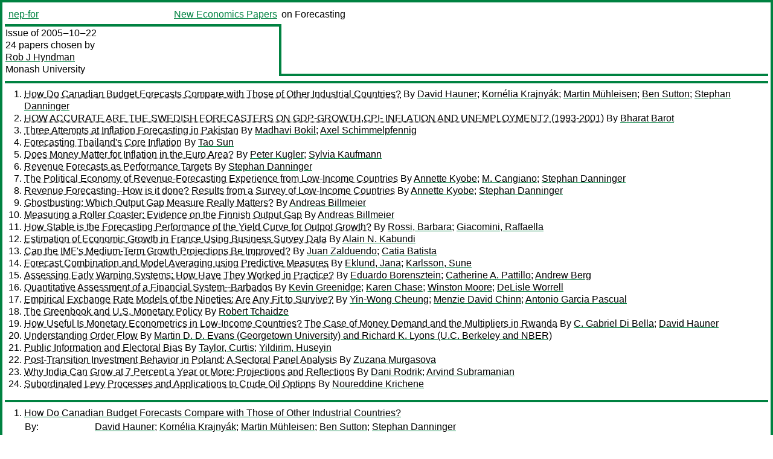

--- FILE ---
content_type: text/html
request_url: https://nep.repec.org/nep-for/2005-10-22
body_size: 12869
content:
<!DOCTYPE html PUBLIC "-//W3C//DTD XHTML 1.0 Strict//EN" "http://www.w3.org/TR/xhtml1/DTD/xhtml1-strict.dtd">
<html xmlns="http://www.w3.org/1999/xhtml" lang="en-us" xml:lang="en-us">
<head>
<title>nep-for 2005-10-22 papers</title>
<meta http-equiv="Content-type" content="text/html; charset=utf-8" />
<meta name="viewport" content="width=device-width, initial-scale=1.0, maximum-scale=1" />
<meta name="format-detection" content="telephone=no" />
<link rel="stylesheet" title="default" type="text/css" href="/css" />
</head>
<body>
<table id="riban_left_table">
<tr>
<td class="riban">
<table id="riban_left_table">
<tr>
<td align="left" width="50%" valign="middle">
<a class="intlink" id="report_link_in_riban_table" href="http://nep.repec.org/nep-for.html">nep-for</a></td>
<td align="right" valign="middle" width="50%" id="issue_service_name_td">
<a class="intlink" id="service_link_in_riban_table" href="http://nep.repec.org/">New Economics Papers</a>
</td>
</tr>
</table>
</td>
<td class="riban" width="64%"> on Forecasting</td></tr></table>

<table width="100%" id="snake_table">
<tr>
<td id="edition_column" width="36%">
<div>Issue of 2005‒10‒22<br />
24 papers chosen by<br />
<a class="trout" href="http://ideas.repec.org/e/phy3.html">Rob J Hyndman</a><br />
<a class="extlink" href="">Monash University</a><br />
</div>
</td>
<td id="repad_cell" width="64%"></td></tr></table>
<hr />

<ol class="liblo_ol">
<li class="liblo_li">
<a target="_blank" class="indoc" href="#p1">How Do Canadian Budget Forecasts Compare with Those of Other Industrial Countries?</a> By 
<a target="_blank" class="trout" href="http://econpapers.repec.org/scripts/search.pf?aus=David Hauner">David Hauner</a>; 
<a target="_blank" class="trout" href="http://econpapers.repec.org/scripts/search.pf?aus=Kornélia Krajnyák">Kornélia Krajnyák</a>; 
<a target="_blank" class="trout" href="http://econpapers.repec.org/scripts/search.pf?aus=Martin Mühleisen">Martin Mühleisen</a>; 
<a target="_blank" class="trout" href="http://econpapers.repec.org/scripts/search.pf?aus=Ben Sutton">Ben Sutton</a>; 
<a target="_blank" class="trout" href="http://econpapers.repec.org/scripts/search.pf?aus=Stephan Danninger">Stephan Danninger</a></li>
<li class="liblo_li">
<a target="_blank" class="indoc" href="#p2">HOW ACCURATE ARE THE SWEDISH FORECASTERS ON GDP-GROWTH,CPI- INFLATION AND UNEMPLOYMENT? (1993-2001)</a> By 
<a target="_blank" class="trout" href="http://econpapers.repec.org/scripts/search.pf?aus=Bharat Barot">Bharat Barot</a></li>
<li class="liblo_li">
<a target="_blank" class="indoc" href="#p3">Three Attempts at Inflation Forecasting in Pakistan</a> By 
<a target="_blank" class="trout" href="http://econpapers.repec.org/scripts/search.pf?aus=Madhavi Bokil">Madhavi Bokil</a>; 
<a target="_blank" class="trout" href="http://econpapers.repec.org/scripts/search.pf?aus=Axel Schimmelpfennig">Axel Schimmelpfennig</a></li>
<li class="liblo_li">
<a target="_blank" class="indoc" href="#p4">Forecasting Thailand's Core Inflation</a> By 
<a target="_blank" class="trout" href="http://econpapers.repec.org/scripts/search.pf?aus=Tao Sun">Tao Sun</a></li>
<li class="liblo_li">
<a target="_blank" class="indoc" href="#p5">Does Money Matter for Inflation in the Euro Area?</a> By 
<a target="_blank" class="trout" href="http://econpapers.repec.org/scripts/search.pf?aus=Peter Kugler">Peter Kugler</a>; 
<a target="_blank" class="trout" href="http://econpapers.repec.org/scripts/search.pf?aus=Sylvia Kaufmann">Sylvia Kaufmann</a></li>
<li class="liblo_li">
<a target="_blank" class="indoc" href="#p6">Revenue Forecasts as Performance Targets</a> By 
<a target="_blank" class="trout" href="http://econpapers.repec.org/scripts/search.pf?aus=Stephan Danninger">Stephan Danninger</a></li>
<li class="liblo_li">
<a target="_blank" class="indoc" href="#p7">The Political Economy of Revenue-Forecasting Experience from Low-Income Countries</a> By 
<a target="_blank" class="trout" href="http://econpapers.repec.org/scripts/search.pf?aus=Annette Kyobe">Annette Kyobe</a>; 
<a target="_blank" class="trout" href="http://econpapers.repec.org/scripts/search.pf?aus=M. Cangiano">M. Cangiano</a>; 
<a target="_blank" class="trout" href="http://econpapers.repec.org/scripts/search.pf?aus=Stephan Danninger">Stephan Danninger</a></li>
<li class="liblo_li">
<a target="_blank" class="indoc" href="#p8">Revenue Forecasting--How is it done? Results from a Survey of Low-Income Countries</a> By 
<a target="_blank" class="trout" href="http://econpapers.repec.org/scripts/search.pf?aus=Annette Kyobe">Annette Kyobe</a>; 
<a target="_blank" class="trout" href="http://econpapers.repec.org/scripts/search.pf?aus=Stephan Danninger">Stephan Danninger</a></li>
<li class="liblo_li">
<a target="_blank" class="indoc" href="#p9">Ghostbusting: Which Output Gap Measure Really Matters?</a> By 
<a target="_blank" class="trout" href="http://econpapers.repec.org/scripts/search.pf?aus=Andreas Billmeier">Andreas Billmeier</a></li>
<li class="liblo_li">
<a target="_blank" class="indoc" href="#p10">Measuring a Roller Coaster: Evidence on the Finnish Output Gap</a> By 
<a target="_blank" class="trout" href="http://econpapers.repec.org/scripts/search.pf?aus=Andreas Billmeier">Andreas Billmeier</a></li>
<li class="liblo_li">
<a target="_blank" class="indoc" href="#p11">How Stable is the Forecasting Performance of the Yield Curve for Outpot Growth?</a> By 
<a target="_blank" class="trout" href="http://econpapers.repec.org/scripts/search.pf?aus=Rossi, Barbara">Rossi, Barbara</a>; 
<a target="_blank" class="trout" href="http://econpapers.repec.org/scripts/search.pf?aus=Giacomini, Raffaella">Giacomini, Raffaella</a></li>
<li class="liblo_li">
<a target="_blank" class="indoc" href="#p12">Estimation of Economic Growth in France Using Business Survey Data</a> By 
<a target="_blank" class="trout" href="http://econpapers.repec.org/scripts/search.pf?aus=Alain N. Kabundi">Alain N. Kabundi</a></li>
<li class="liblo_li">
<a target="_blank" class="indoc" href="#p13">Can the IMF's Medium-Term Growth Projections Be Improved?</a> By 
<a target="_blank" class="trout" href="http://econpapers.repec.org/scripts/search.pf?aus=Juan Zalduendo">Juan Zalduendo</a>; 
<a target="_blank" class="trout" href="http://econpapers.repec.org/scripts/search.pf?aus=Catia Batista">Catia Batista</a></li>
<li class="liblo_li">
<a target="_blank" class="indoc" href="#p14">Forecast Combination and Model Averaging using Predictive Measures</a> By 
<a target="_blank" class="trout" href="http://econpapers.repec.org/scripts/search.pf?aus=Eklund, Jana">Eklund, Jana</a>; 
<a target="_blank" class="trout" href="http://econpapers.repec.org/scripts/search.pf?aus=Karlsson, Sune">Karlsson, Sune</a></li>
<li class="liblo_li">
<a target="_blank" class="indoc" href="#p15">Assessing Early Warning Systems: How Have They Worked in Practice?</a> By 
<a target="_blank" class="trout" href="http://econpapers.repec.org/scripts/search.pf?aus=Eduardo Borensztein">Eduardo Borensztein</a>; 
<a target="_blank" class="trout" href="http://econpapers.repec.org/scripts/search.pf?aus=Catherine A. Pattillo">Catherine A. Pattillo</a>; 
<a target="_blank" class="trout" href="http://econpapers.repec.org/scripts/search.pf?aus=Andrew Berg">Andrew Berg</a></li>
<li class="liblo_li">
<a target="_blank" class="indoc" href="#p16">Quantitative Assessment of a Financial System--Barbados</a> By 
<a target="_blank" class="trout" href="http://econpapers.repec.org/scripts/search.pf?aus=Kevin Greenidge">Kevin Greenidge</a>; 
<a target="_blank" class="trout" href="http://econpapers.repec.org/scripts/search.pf?aus=Karen Chase">Karen Chase</a>; 
<a target="_blank" class="trout" href="http://econpapers.repec.org/scripts/search.pf?aus=Winston Moore">Winston Moore</a>; 
<a target="_blank" class="trout" href="http://econpapers.repec.org/scripts/search.pf?aus=DeLisle Worrell">DeLisle Worrell</a></li>
<li class="liblo_li">
<a target="_blank" class="indoc" href="#p17">Empirical Exchange Rate Models of the Nineties: Are Any Fit to Survive?</a> By 
<a target="_blank" class="trout" href="http://econpapers.repec.org/scripts/search.pf?aus=Yin-Wong Cheung">Yin-Wong Cheung</a>; 
<a target="_blank" class="trout" href="http://econpapers.repec.org/scripts/search.pf?aus=Menzie David Chinn">Menzie David Chinn</a>; 
<a target="_blank" class="trout" href="http://econpapers.repec.org/scripts/search.pf?aus=Antonio Garcia Pascual">Antonio Garcia Pascual</a></li>
<li class="liblo_li">
<a target="_blank" class="indoc" href="#p18">The Greenbook and U.S. Monetary Policy</a> By 
<a target="_blank" class="trout" href="http://econpapers.repec.org/scripts/search.pf?aus=Robert Tchaidze">Robert Tchaidze</a></li>
<li class="liblo_li">
<a target="_blank" class="indoc" href="#p19">How Useful Is Monetary Econometrics in Low-Income Countries? The Case of Money Demand and the Multipliers in Rwanda</a> By 
<a target="_blank" class="trout" href="http://econpapers.repec.org/scripts/search.pf?aus=C. Gabriel Di Bella">C. Gabriel Di Bella</a>; 
<a target="_blank" class="trout" href="http://econpapers.repec.org/scripts/search.pf?aus=David Hauner">David Hauner</a></li>
<li class="liblo_li">
<a target="_blank" class="indoc" href="#p20">Understanding Order Flow</a> By 
<a target="_blank" class="trout" href="http://econpapers.repec.org/scripts/search.pf?aus=Martin D. D. Evans (Georgetown University) and Richard K. Lyons (U.C. Berkeley and NBER)">Martin D. D. Evans (Georgetown University) and Richard K. Lyons (U.C. Berkeley and NBER)</a></li>
<li class="liblo_li">
<a target="_blank" class="indoc" href="#p21">Public Information and Electoral Bias</a> By 
<a target="_blank" class="trout" href="http://econpapers.repec.org/scripts/search.pf?aus=Taylor, Curtis">Taylor, Curtis</a>; 
<a target="_blank" class="trout" href="http://econpapers.repec.org/scripts/search.pf?aus=Yildirim, Huseyin">Yildirim, Huseyin</a></li>
<li class="liblo_li">
<a target="_blank" class="indoc" href="#p22">Post-Transition Investment Behavior in Poland: A Sectoral Panel Analysis</a> By 
<a target="_blank" class="trout" href="http://econpapers.repec.org/scripts/search.pf?aus=Zuzana Murgasova">Zuzana Murgasova</a></li>
<li class="liblo_li">
<a target="_blank" class="indoc" href="#p23">Why India Can Grow at 7 Percent a Year or More: Projections and Reflections</a> By 
<a target="_blank" class="trout" href="http://econpapers.repec.org/scripts/search.pf?aus=Dani Rodrik">Dani Rodrik</a>; 
<a target="_blank" class="trout" href="http://econpapers.repec.org/scripts/search.pf?aus=Arvind Subramanian">Arvind Subramanian</a></li>
<li class="liblo_li">
<a target="_blank" class="indoc" href="#p24">Subordinated Levy Processes and Applications to Crude Oil Options</a> By 
<a target="_blank" class="trout" href="http://econpapers.repec.org/scripts/search.pf?aus=Noureddine Krichene">Noureddine Krichene</a></li></ol>
<hr />
<ol class="coblo_ol">

<li class="coblo_li">
<div id="p1">
<a target="_blank" class="trout" href="http://econpapers.repec.org/RePEc:imf:imfwpa:05/66">How Do Canadian Budget Forecasts Compare with Those of Other Industrial Countries?</a></div>
<table class="basit">
<tr>
<td style="width: 7em" class="fina">By:</td>
<td class="fiva">
<a target="_blank" class="trout" href="http://econpapers.repec.org/scripts/search.pf?aus=David Hauner">David Hauner</a>; 
<a target="_blank" class="trout" href="http://econpapers.repec.org/scripts/search.pf?aus=Kornélia Krajnyák">Kornélia Krajnyák</a>; 
<a target="_blank" class="trout" href="http://econpapers.repec.org/scripts/search.pf?aus=Martin Mühleisen">Martin Mühleisen</a>; 
<a target="_blank" class="trout" href="http://econpapers.repec.org/scripts/search.pf?aus=Ben Sutton">Ben Sutton</a>; 
<a target="_blank" class="trout" href="http://econpapers.repec.org/scripts/search.pf?aus=Stephan Danninger">Stephan Danninger</a></td></tr>
<tr>
<td style="width: 7em" class="fina">Abstract:</td>
<td class="fiva">This paper compares Canadian central government budget forecasting with 
forecasting by other industrial countries. While fiscal forecasting in Canada 
is governed by one of the strongest institutional frameworks, quantitative 
analysis suggests that budget projections of macroeconomic and fiscal 
aggregates have been more cautious than in other countries since the 
mid-1990s. The relatively volatile macroeconomic environment as well as 
institutional factors, such as Canada's asymmetric deficit target, have likely 
contributed to this outcome.</td></tr>
<tr>
<td style="width: 7em" class="fina">Keywords:</td>
<td class="fiva">Revenues , Developed countries , Economic forecasting , Forecasting models ,</td></tr>
<tr>
<td style="width: 7em" class="fina">Date:</td>
<td class="fiva">2005–04–07</td></tr>
<tr>
<td style="width: 7em" class="fina">URL:</td>
<td class="fiva"><a target="_blank" class="trout" href="http://d.repec.org/n?u=RePEc:imf:imfwpa:05/66&amp;r=for">http://d.repec.org/n?u=RePEc:imf:imfwpa:05/66&amp;r=for</a></td></tr></table></li>

<li class="coblo_li">
<div id="p2">
<a target="_blank" class="trout" href="http://econpapers.repec.org/RePEc:wpa:wuwpma:0510017">HOW ACCURATE ARE THE SWEDISH FORECASTERS ON GDP-GROWTH,CPI- INFLATION AND UNEMPLOYMENT? (1993-2001)</a></div>
<table class="basit">
<tr>
<td style="width: 7em" class="fina">By:</td>
<td class="fiva">
<a target="_blank" class="trout" href="http://econpapers.repec.org/scripts/search.pf?aus=Bharat Barot">Bharat Barot</a> (National Institute of Economic Research)</td></tr>
<tr>
<td style="width: 7em" class="fina">Abstract:</td>
<td class="fiva">This study evaluates the performance of the eight most important Swedish 
domestic forecasters of real GDP-growth, CPI-inflation and unemployment for 
the sample period 1993-2001. The evaluation is based on the following 
measures: mean absolute error, the root mean square error, bias and finally 
directional accuracy. The forecasts are even compared to naive random walk and 
random walk with drift models. The results indicate that the current forecasts 
compared to the year ahead forecasts decline over the forecasting horizons as 
more information becomes available. The results with respect to the 
directional accuracy indicate that we are equally good/bad in predicting the 
directional accuracy for all three macro aggregates. According to the 
comparisons with the naive random walk model six out of seven Swedish 
CPI-inflation forecasters were outperformed by the naive random walk model. 
Tests of bias indicate that the Swedish forecasters underestimate GDP-growth 
and overestimate CPI-inflation and the unemployment rate for the sample 
period. All the Swedish forecasters have been successful in predicting the 
downward trend in CPI-inflation and the unemployment rate. The performance of 
the Swedish domestic forecasters is better using preliminary GDP-growth 
outcomes than final. The performance for the current year forecasts is better 
than the year ahead forecasts for all three macro economic variables. 
Revisions are positively biased. Key words Mean absolute error, root mean 
square error, directional accuracy, bias, revisions, final respective 
preliminary outcomes, Theil index, naïve forecasts</td></tr>
<tr>
<td style="width: 7em" class="fina">Keywords:</td>
<td class="fiva">MEAN ABSOLUTE ERROR, ROOT MEAN SQUARE ERROR, DIRECTIONAL ACCURACY, BIAS, REVISIONS, FINAL RESPECTIVE PRELIMINARY OUTCOMES</td></tr>
<tr>
<td style="width: 7em" class="fina">JEL:</td>
<td class="fiva">
<a target="_blank" class="trout" href="http://econpapers.repec.org/scripts/search.pf?jel=E">E</a></td></tr>
<tr>
<td style="width: 7em" class="fina">Date:</td>
<td class="fiva">2005–10–19</td></tr>
<tr>
<td style="width: 7em" class="fina">URL:</td>
<td class="fiva"><a target="_blank" class="trout" href="http://d.repec.org/n?u=RePEc:wpa:wuwpma:0510017&amp;r=for">http://d.repec.org/n?u=RePEc:wpa:wuwpma:0510017&amp;r=for</a></td></tr></table></li>

<li class="coblo_li">
<div id="p3">
<a target="_blank" class="trout" href="http://econpapers.repec.org/RePEc:imf:imfwpa:05/105">Three Attempts at Inflation Forecasting in Pakistan</a></div>
<table class="basit">
<tr>
<td style="width: 7em" class="fina">By:</td>
<td class="fiva">
<a target="_blank" class="trout" href="http://econpapers.repec.org/scripts/search.pf?aus=Madhavi Bokil">Madhavi Bokil</a>; 
<a target="_blank" class="trout" href="http://econpapers.repec.org/scripts/search.pf?aus=Axel Schimmelpfennig">Axel Schimmelpfennig</a></td></tr>
<tr>
<td style="width: 7em" class="fina">Abstract:</td>
<td class="fiva">This paper presents three empirical approaches to forecasting inflation in 
Pakistan. The preferred approach is a leading indicators model in which broad 
money growth and private sector credit growth help forecast inflation. A 
univariate approach also yields reasonable forecasts, but seems less suited to 
capturing turning points. A vector autoregressive (VAR) model illustrates how 
monetary developments can be described by a Phillips-curve type relationship. 
We deal with potential parameter instability on account of fundamental changes 
in Pakistan's economic system by restricting our sample to more recent 
observations. Gregorian and Islamic calendar seasonality are addressed by 
using 12-month moving averages.</td></tr>
<tr>
<td style="width: 7em" class="fina">Keywords:</td>
<td class="fiva">Forecasting models , Pakistan , Inflation ,</td></tr>
<tr>
<td style="width: 7em" class="fina">Date:</td>
<td class="fiva">2005–06–08</td></tr>
<tr>
<td style="width: 7em" class="fina">URL:</td>
<td class="fiva"><a target="_blank" class="trout" href="http://d.repec.org/n?u=RePEc:imf:imfwpa:05/105&amp;r=for">http://d.repec.org/n?u=RePEc:imf:imfwpa:05/105&amp;r=for</a></td></tr></table></li>

<li class="coblo_li">
<div id="p4">
<a target="_blank" class="trout" href="http://econpapers.repec.org/RePEc:imf:imfwpa:04/90">Forecasting Thailand's Core Inflation</a></div>
<table class="basit">
<tr>
<td style="width: 7em" class="fina">By:</td>
<td class="fiva">
<a target="_blank" class="trout" href="http://econpapers.repec.org/scripts/search.pf?aus=Tao Sun">Tao Sun</a></td></tr>
<tr>
<td style="width: 7em" class="fina">Abstract:</td>
<td class="fiva">This paper develops an approach for forecasting in Thailand core inflation. 
The key innovation is to anchor the projections derived from the short-term 
time-series properties of core inflation to its longer-run evolution. This 
involves combining a short-term model, which attempts to distill the 
forecasting power of a variety of monthly indicators purely on goodness-of-fit 
criteria, with an equilibrium-correction model that pins down the convergence 
of core inflation to its longer-run structural determinants. The result is a 
promising model for forecasting Thai core inflation over horizons up to 10, 
24, and 55 months, based on a root mean-squared error criterion as well as a 
mean absolute error criterion.</td></tr>
<tr>
<td style="width: 7em" class="fina">Keywords:</td>
<td class="fiva">Forecasting models , Thailand , Inflation ,</td></tr>
<tr>
<td style="width: 7em" class="fina">Date:</td>
<td class="fiva">2004–06–14</td></tr>
<tr>
<td style="width: 7em" class="fina">URL:</td>
<td class="fiva"><a target="_blank" class="trout" href="http://d.repec.org/n?u=RePEc:imf:imfwpa:04/90&amp;r=for">http://d.repec.org/n?u=RePEc:imf:imfwpa:04/90&amp;r=for</a></td></tr></table></li>

<li class="coblo_li">
<div id="p5">
<a target="_blank" class="trout" href="http://econpapers.repec.org/RePEc:onb:oenbwp:103">Does Money Matter for Inflation in the Euro Area?</a></div>
<table class="basit">
<tr>
<td style="width: 7em" class="fina">By:</td>
<td class="fiva">
<a target="_blank" class="trout" href="http://econpapers.repec.org/scripts/search.pf?aus=Peter Kugler">Peter Kugler</a> (University of Basel, Petersplatz 1, CH-4003 Basel,Switzerland); 
<a target="_blank" class="trout" href="http://econpapers.repec.org/scripts/search.pf?aus=Sylvia Kaufmann">Sylvia Kaufmann</a> (Oesterreichische Nationalbank, Economic Studies Division, Otto-Wagner Platz 3, POB 61, A-1011 Vienna)</td></tr>
<tr>
<td style="width: 7em" class="fina">Abstract:</td>
<td class="fiva">This paper analyses the role of M3 as an indicator for future inflation and 
correspondingly for current monetary policy in the euro area. We analyse the 
short and long run interrelationship between inflation and money growth in an 
error correction framework taking into account the output gap and short and 
long term interest rates. We find robust cointegration between money growth 
and inflation. In the long run, shocks in M3-growth account for 33 percent to 
40 percent of the inflation forecast error variance. The effects of output gap 
and interest rate shocks on inflation are mainly transitory and there 
forecasting variance shares are negligible for medium term horizons. There is 
evidence for a second regime prevailing at the end of the seventies and 
beginning of the eighties which relates to periods of high interest rate and 
inflation rate levels and decreasing rates in real money growth. Overall, we 
present firm evidence for a stable dynamic relationship between money growth 
and inflation which implies that the deviation of the real money growth from 
its long run average is a good indicator of future inflation acceleration or 
deceleration. Of course, this finding provides evidence in favour of the 
recently de-emphasised first pillar of the ECB strategy. According to our 
results, however, an M3-growth rate of slightly above 5% is compatible with a 
non-accelerating average rate of inflation of 2%.</td></tr>
<tr>
<td style="width: 7em" class="fina">Date:</td>
<td class="fiva">2005–09–19</td></tr>
<tr>
<td style="width: 7em" class="fina">URL:</td>
<td class="fiva"><a target="_blank" class="trout" href="http://d.repec.org/n?u=RePEc:onb:oenbwp:103&amp;r=for">http://d.repec.org/n?u=RePEc:onb:oenbwp:103&amp;r=for</a></td></tr></table></li>

<li class="coblo_li">
<div id="p6">
<a target="_blank" class="trout" href="http://econpapers.repec.org/RePEc:imf:imfwpa:05/14">Revenue Forecasts as Performance Targets</a></div>
<table class="basit">
<tr>
<td style="width: 7em" class="fina">By:</td>
<td class="fiva">
<a target="_blank" class="trout" href="http://econpapers.repec.org/scripts/search.pf?aus=Stephan Danninger">Stephan Danninger</a></td></tr>
<tr>
<td style="width: 7em" class="fina">Abstract:</td>
<td class="fiva">Budget revenue forecasts should be best estimates of expected receipts. Often 
they are not. This paper analyzes the rationale for overstated revenue 
forecasts and derives conditions for intentional biases. A theoretical model 
demonstrates that overstated revenue forecasts can be the result of the 
government's attempt to boost unobserved revenue collection effort. If 
positive forecast errors are costly and undermine public credibility of budget 
expenditure plans, the reverse outcome is possible and governments may 
understate revenue forecasts. A case study for Azerbaijan is presented in 
support of the former incentive motive.</td></tr>
<tr>
<td style="width: 7em" class="fina">Keywords:</td>
<td class="fiva">Revenues , Azerbaijan , Forecasting models ,</td></tr>
<tr>
<td style="width: 7em" class="fina">Date:</td>
<td class="fiva">2005–02–02</td></tr>
<tr>
<td style="width: 7em" class="fina">URL:</td>
<td class="fiva"><a target="_blank" class="trout" href="http://d.repec.org/n?u=RePEc:imf:imfwpa:05/14&amp;r=for">http://d.repec.org/n?u=RePEc:imf:imfwpa:05/14&amp;r=for</a></td></tr></table></li>

<li class="coblo_li">
<div id="p7">
<a target="_blank" class="trout" href="http://econpapers.repec.org/RePEc:imf:imfwpa:05/2">The Political Economy of Revenue-Forecasting Experience from Low-Income Countries</a></div>
<table class="basit">
<tr>
<td style="width: 7em" class="fina">By:</td>
<td class="fiva">
<a target="_blank" class="trout" href="http://econpapers.repec.org/scripts/search.pf?aus=Annette Kyobe">Annette Kyobe</a>; 
<a target="_blank" class="trout" href="http://econpapers.repec.org/scripts/search.pf?aus=M. Cangiano">M. Cangiano</a>; 
<a target="_blank" class="trout" href="http://econpapers.repec.org/scripts/search.pf?aus=Stephan Danninger">Stephan Danninger</a></td></tr>
<tr>
<td style="width: 7em" class="fina">Abstract:</td>
<td class="fiva">This paper analyzes interference and timeliness in the revenue-forecasting 
process, using new data on revenue-forecasting practices in low-income 
countries. Interference is defined as the occurrence of a significant 
deviation from purely technical forecasts. A theoretical model explains 
forecasting interference through government corruption. The data broadly 
supports the model, and the results are robust to alternative explanations. 
The paper also constructs three indices-transparency, formality, and 
organizational simplicity-that characterize revenue-forecasting practices, and 
assesses their effectiveness in producing an upfront-that is, timely-budget 
envelope. More transparent and simple forecasting processes lead to early 
budget constraints, while formality has no measurable effect.</td></tr>
<tr>
<td style="width: 7em" class="fina">Keywords:</td>
<td class="fiva">Political economy , Revenues , Low income developing countries , Corruption , Economic forecasting , Forecasting models ,</td></tr>
<tr>
<td style="width: 7em" class="fina">Date:</td>
<td class="fiva">2005–01–13</td></tr>
<tr>
<td style="width: 7em" class="fina">URL:</td>
<td class="fiva"><a target="_blank" class="trout" href="http://d.repec.org/n?u=RePEc:imf:imfwpa:05/2&amp;r=for">http://d.repec.org/n?u=RePEc:imf:imfwpa:05/2&amp;r=for</a></td></tr></table></li>

<li class="coblo_li">
<div id="p8">
<a target="_blank" class="trout" href="http://econpapers.repec.org/RePEc:imf:imfwpa:05/24">Revenue Forecasting--How is it done? Results from a Survey of Low-Income Countries</a></div>
<table class="basit">
<tr>
<td style="width: 7em" class="fina">By:</td>
<td class="fiva">
<a target="_blank" class="trout" href="http://econpapers.repec.org/scripts/search.pf?aus=Annette Kyobe">Annette Kyobe</a>; 
<a target="_blank" class="trout" href="http://econpapers.repec.org/scripts/search.pf?aus=Stephan Danninger">Stephan Danninger</a></td></tr>
<tr>
<td style="width: 7em" class="fina">Abstract:</td>
<td class="fiva">This paper takes stock of revenue forecasting practices in low-income 
countries, and provides a comprehensive and condensed account of the revenue 
forecasting process. Based on a new dataset on 34 low-income countries, it 
catalogues forecasting practices and procedures from inception until budget 
submission, focusing primarily on institutional aspects and processes. The 
paper also synthesizes three key characteristics of forecasting practices, 
formality, organizational simplicity, and transparency, and empirically 
explores their determinants. High levels of country corruption are associated 
with less formal and less transparent forecasts. Past IMF involvement in a 
country increases the formality of the process, but does not improve public 
access to information.</td></tr>
<tr>
<td style="width: 7em" class="fina">Keywords:</td>
<td class="fiva">Revenues , Low income developing countries , Budget estimates , Economic forecasting ,</td></tr>
<tr>
<td style="width: 7em" class="fina">Date:</td>
<td class="fiva">2005–02–10</td></tr>
<tr>
<td style="width: 7em" class="fina">URL:</td>
<td class="fiva"><a target="_blank" class="trout" href="http://d.repec.org/n?u=RePEc:imf:imfwpa:05/24&amp;r=for">http://d.repec.org/n?u=RePEc:imf:imfwpa:05/24&amp;r=for</a></td></tr></table></li>

<li class="coblo_li">
<div id="p9">
<a target="_blank" class="trout" href="http://econpapers.repec.org/RePEc:imf:imfwpa:04/146">Ghostbusting: Which Output Gap Measure Really Matters?</a></div>
<table class="basit">
<tr>
<td style="width: 7em" class="fina">By:</td>
<td class="fiva">
<a target="_blank" class="trout" href="http://econpapers.repec.org/scripts/search.pf?aus=Andreas Billmeier">Andreas Billmeier</a></td></tr>
<tr>
<td style="width: 7em" class="fina">Abstract:</td>
<td class="fiva">This paper investigates various output gap measures in a simple inflation 
forecasting framework. Reflecting the cyclical position of an economy, an 
(unobservable) output gap has important implications for economic analysis. I 
construct and compare common output gap measures for five European countries. 
Since output above potential reflects domestic inflationary pressures, 
including a gap could improve the accuracy of autoregressive inflation 
forecasting. This assertion is tested in a simple simulated out-of-sample 
forecasting exercise for the period 1990-2002. The main conclusions are that 
an output gap rarely provides useful information and that there is no single 
best output gap measure across countries.</td></tr>
<tr>
<td style="width: 7em" class="fina">Keywords:</td>
<td class="fiva">Production , Inflation , Economic forecasting ,</td></tr>
<tr>
<td style="width: 7em" class="fina">Date:</td>
<td class="fiva">2004–08–18</td></tr>
<tr>
<td style="width: 7em" class="fina">URL:</td>
<td class="fiva"><a target="_blank" class="trout" href="http://d.repec.org/n?u=RePEc:imf:imfwpa:04/146&amp;r=for">http://d.repec.org/n?u=RePEc:imf:imfwpa:04/146&amp;r=for</a></td></tr></table></li>

<li class="coblo_li">
<div id="p10">
<a target="_blank" class="trout" href="http://econpapers.repec.org/RePEc:imf:imfwpa:04/57">Measuring a Roller Coaster: Evidence on the Finnish Output Gap</a></div>
<table class="basit">
<tr>
<td style="width: 7em" class="fina">By:</td>
<td class="fiva">
<a target="_blank" class="trout" href="http://econpapers.repec.org/scripts/search.pf?aus=Andreas Billmeier">Andreas Billmeier</a></td></tr>
<tr>
<td style="width: 7em" class="fina">Abstract:</td>
<td class="fiva">The output gap-which measures the deviation of actual output from its 
potential-is frequently used as an indicator of slack in an economy. This 
paper estimates the Finnish output gap using various empirical methods. It 
evaluates these methods against economic history and each other by a simulated 
out-of-sample forecasting exercise for Finnish CPI inflation. Only two gap 
measures, stemming from a frequency domain approach and the Blanchard-Quah 
decomposition, perform better than the naïve prediction of no change in 
inflation-but do not improve upon a simple autoregressive forecast. The 
pronounced volatility of output in Finland makes it particularly difficult to 
estimate potential output, producing considerable uncertainty about the size 
(and sign) of the gap.</td></tr>
<tr>
<td style="width: 7em" class="fina">Keywords:</td>
<td class="fiva">Production , Finland , Inflation , Economic forecasting ,</td></tr>
<tr>
<td style="width: 7em" class="fina">Date:</td>
<td class="fiva">2004–04–20</td></tr>
<tr>
<td style="width: 7em" class="fina">URL:</td>
<td class="fiva"><a target="_blank" class="trout" href="http://d.repec.org/n?u=RePEc:imf:imfwpa:04/57&amp;r=for">http://d.repec.org/n?u=RePEc:imf:imfwpa:04/57&amp;r=for</a></td></tr></table></li>

<li class="coblo_li">
<div id="p11">
<a target="_blank" class="trout" href="http://econpapers.repec.org/RePEc:duk:dukeec:05-08">How Stable is the Forecasting Performance of the Yield Curve for Outpot Growth?</a></div>
<table class="basit">
<tr>
<td style="width: 7em" class="fina">By:</td>
<td class="fiva">
<a target="_blank" class="trout" href="http://econpapers.repec.org/scripts/search.pf?aus=Rossi, Barbara">Rossi, Barbara</a>; 
<a target="_blank" class="trout" href="http://econpapers.repec.org/scripts/search.pf?aus=Giacomini, Raffaella">Giacomini, Raffaella</a></td></tr>
<tr>
<td style="width: 7em" class="fina">Abstract:</td>
<td class="fiva">We provide an extensive evaluation of the predictive performance of the U.S. 
yield curve for U.S. GDP growth by using a new test for forecast breakdown as 
well as a variety of in-sample and out-of-sample testing procedures. Empirical 
research over the past decades uncovered a strong predictive relationship 
between the yield curve and output growth. However, the parameter estimates 
that describe this empirical relationship were not stable over time. We 
document the existence of a forecast breakdown in this relationship over the 
past three decades, and find it relevant especially in the seventies and 
eighties. We also provide empirical support for the theoretical conjecture 
that the cause of the forecast failure is closely linked to changes in the 
monetary policy of the Fed.</td></tr>
<tr>
<td style="width: 7em" class="fina">JEL:</td>
<td class="fiva">
<a target="_blank" class="trout" href="http://econpapers.repec.org/scripts/search.pf?jel=C22 C52 C53">C22 C52 C53</a></td></tr>
<tr>
<td style="width: 7em" class="fina">URL:</td>
<td class="fiva"><a target="_blank" class="trout" href="http://d.repec.org/n?u=RePEc:duk:dukeec:05-08&amp;r=for">http://d.repec.org/n?u=RePEc:duk:dukeec:05-08&amp;r=for</a></td></tr></table></li>

<li class="coblo_li">
<div id="p12">
<a target="_blank" class="trout" href="http://econpapers.repec.org/RePEc:imf:imfwpa:04/69">Estimation of Economic Growth in France Using Business Survey Data</a></div>
<table class="basit">
<tr>
<td style="width: 7em" class="fina">By:</td>
<td class="fiva">
<a target="_blank" class="trout" href="http://econpapers.repec.org/scripts/search.pf?aus=Alain N. Kabundi">Alain N. Kabundi</a></td></tr>
<tr>
<td style="width: 7em" class="fina">Abstract:</td>
<td class="fiva">This paper proposes a new way of computing a coincident indicator for economic 
activity in France using data from business surveys. We use the generalized 
dynamic factor model à la Forni and others (2000) to extract common components 
from a large number of survey observations. The results obtained show that the 
resulting indicator forecasts economic activity with a relatively high degree 
of accuracy before the release of actual data.</td></tr>
<tr>
<td style="width: 7em" class="fina">Keywords:</td>
<td class="fiva">Economic growth , France , Forecasting models , Data collection , Data analysis ,</td></tr>
<tr>
<td style="width: 7em" class="fina">Date:</td>
<td class="fiva">2004–05–12</td></tr>
<tr>
<td style="width: 7em" class="fina">URL:</td>
<td class="fiva"><a target="_blank" class="trout" href="http://d.repec.org/n?u=RePEc:imf:imfwpa:04/69&amp;r=for">http://d.repec.org/n?u=RePEc:imf:imfwpa:04/69&amp;r=for</a></td></tr></table></li>

<li class="coblo_li">
<div id="p13">
<a target="_blank" class="trout" href="http://econpapers.repec.org/RePEc:imf:imfwpa:04/203">Can the IMF's Medium-Term Growth Projections Be Improved?</a></div>
<table class="basit">
<tr>
<td style="width: 7em" class="fina">By:</td>
<td class="fiva">
<a target="_blank" class="trout" href="http://econpapers.repec.org/scripts/search.pf?aus=Juan Zalduendo">Juan Zalduendo</a>; 
<a target="_blank" class="trout" href="http://econpapers.repec.org/scripts/search.pf?aus=Catia Batista">Catia Batista</a></td></tr>
<tr>
<td style="width: 7em" class="fina">Abstract:</td>
<td class="fiva">Numerous reports have noted that the IMF's medium-term growth projections are 
overly optimistic, raising questions as to how these can be improved. To this 
end, we estimate a growth model and examine its out-of-sample forecasting 
properties relative to those of IMF projections. The model's projections 
outperform those of the IMF in all regions and among most income 
groups-projections are less biased (one-quarter of the IMF bias) and have 
smaller standard errors (20 percent lower root mean squared errors) even after 
controlling for the IMF's macroeconomic assumptions. The paper does not 
attempt to address the criticisms that have been leveled against the empirical 
growth literature, but the results suggest that benefits can be derived from 
bringing systematic analysis to bear on cross-country information.</td></tr>
<tr>
<td style="width: 7em" class="fina">Keywords:</td>
<td class="fiva">Economic growth , Forecasting models ,</td></tr>
<tr>
<td style="width: 7em" class="fina">Date:</td>
<td class="fiva">2004–11–05</td></tr>
<tr>
<td style="width: 7em" class="fina">URL:</td>
<td class="fiva"><a target="_blank" class="trout" href="http://d.repec.org/n?u=RePEc:imf:imfwpa:04/203&amp;r=for">http://d.repec.org/n?u=RePEc:imf:imfwpa:04/203&amp;r=for</a></td></tr></table></li>

<li class="coblo_li">
<div id="p14">
<a target="_blank" class="trout" href="http://econpapers.repec.org/RePEc:hhs:rbnkwp:0191">Forecast Combination and Model Averaging using Predictive Measures</a></div>
<table class="basit">
<tr>
<td style="width: 7em" class="fina">By:</td>
<td class="fiva">
<a target="_blank" class="trout" href="http://econpapers.repec.org/scripts/search.pf?aus=Eklund, Jana">Eklund, Jana</a> (Department of Economic Statistics); 
<a target="_blank" class="trout" href="http://econpapers.repec.org/scripts/search.pf?aus=Karlsson, Sune">Karlsson, Sune</a> (Department of Economics, Statistics and Informatics)</td></tr>
<tr>
<td style="width: 7em" class="fina">Abstract:</td>
<td class="fiva">We extend the standard approach to Bayesian forecast combination by forming 
the weights for the model averaged forecast from the predictive likelihood 
rather than the standard marginal likelihood. The use of predictive measures 
of fit offers greater protection against in-sample overfitting and improves 
forecast performance. For the predictive likelihood we show analytically that 
the forecast weights have good large and small sample properties. This is 
confirmed in a simulation study and an application to forecasts of the Swedish 
inflation rate where forecast combination using the predictive likelihood 
outperforms standard Bayesian model averaging using the marginal likelihood.</td></tr>
<tr>
<td style="width: 7em" class="fina">Keywords:</td>
<td class="fiva">Bayesian model averaging; Predictive likelihood; Partial Bayes factor; Training sample; Inflation rate</td></tr>
<tr>
<td style="width: 7em" class="fina">JEL:</td>
<td class="fiva">
<a target="_blank" class="trout" href="http://econpapers.repec.org/scripts/search.pf?jel=C11 C51 C52">C11 C51 C52</a></td></tr>
<tr>
<td style="width: 7em" class="fina">Date:</td>
<td class="fiva">2005–09–01</td></tr>
<tr>
<td style="width: 7em" class="fina">URL:</td>
<td class="fiva"><a target="_blank" class="trout" href="http://d.repec.org/n?u=RePEc:hhs:rbnkwp:0191&amp;r=for">http://d.repec.org/n?u=RePEc:hhs:rbnkwp:0191&amp;r=for</a></td></tr></table></li>

<li class="coblo_li">
<div id="p15">
<a target="_blank" class="trout" href="http://econpapers.repec.org/RePEc:imf:imfwpa:04/52">Assessing Early Warning Systems: How Have They Worked in Practice?</a></div>
<table class="basit">
<tr>
<td style="width: 7em" class="fina">By:</td>
<td class="fiva">
<a target="_blank" class="trout" href="http://econpapers.repec.org/scripts/search.pf?aus=Eduardo Borensztein">Eduardo Borensztein</a>; 
<a target="_blank" class="trout" href="http://econpapers.repec.org/scripts/search.pf?aus=Catherine A. Pattillo">Catherine A. Pattillo</a>; 
<a target="_blank" class="trout" href="http://econpapers.repec.org/scripts/search.pf?aus=Andrew Berg">Andrew Berg</a></td></tr>
<tr>
<td style="width: 7em" class="fina">Abstract:</td>
<td class="fiva">Since 1999, the IMF's staff has been tracking several early-warning-system 
(EWS) models of currency crisis. The results have been mixed. One of the 
long-horizon models has performed well relative to pure guesswork and to 
available non-model-based forecasts, such as agency ratings and private 
analysts' currency crisis risk scores. The data do not speak clearly on the 
other long-horizon EWS model. The two short-horizon private sector models 
generally performed poorly.</td></tr>
<tr>
<td style="width: 7em" class="fina">Keywords:</td>
<td class="fiva">Crisis prevention , Currencies , Economic indicators , Economic forecasting , Forecasting models , Balance of payments need ,</td></tr>
<tr>
<td style="width: 7em" class="fina">Date:</td>
<td class="fiva">2004–04–09</td></tr>
<tr>
<td style="width: 7em" class="fina">URL:</td>
<td class="fiva"><a target="_blank" class="trout" href="http://d.repec.org/n?u=RePEc:imf:imfwpa:04/52&amp;r=for">http://d.repec.org/n?u=RePEc:imf:imfwpa:04/52&amp;r=for</a></td></tr></table></li>

<li class="coblo_li">
<div id="p16">
<a target="_blank" class="trout" href="http://econpapers.repec.org/RePEc:imf:imfwpa:05/76">Quantitative Assessment of a Financial System--Barbados</a></div>
<table class="basit">
<tr>
<td style="width: 7em" class="fina">By:</td>
<td class="fiva">
<a target="_blank" class="trout" href="http://econpapers.repec.org/scripts/search.pf?aus=Kevin Greenidge">Kevin Greenidge</a>; 
<a target="_blank" class="trout" href="http://econpapers.repec.org/scripts/search.pf?aus=Karen Chase">Karen Chase</a>; 
<a target="_blank" class="trout" href="http://econpapers.repec.org/scripts/search.pf?aus=Winston Moore">Winston Moore</a>; 
<a target="_blank" class="trout" href="http://econpapers.repec.org/scripts/search.pf?aus=DeLisle Worrell">DeLisle Worrell</a></td></tr>
<tr>
<td style="width: 7em" class="fina">Abstract:</td>
<td class="fiva">A banking system module is incorporated into the Central Bank of Barbados's 
multisectoral macroeconomic forecasting model, and a medium-term forecast is 
generated for bank capitalization, profitability, liquidity and nonperforming 
loans. Stress tests are performed for the first year of the forecast, to test 
the banking system's resilience to real sector shocks. The analysis, which 
would in practice be only part of the vulnerability assessment, indicates that 
the banking system is stable and resilient to macroeconomic shocks of a type 
and magnitude that Barbados has experienced in the past.</td></tr>
<tr>
<td style="width: 7em" class="fina">Keywords:</td>
<td class="fiva">Financial stability , Barbados , Forecasting models ,</td></tr>
<tr>
<td style="width: 7em" class="fina">Date:</td>
<td class="fiva">2005–04–22</td></tr>
<tr>
<td style="width: 7em" class="fina">URL:</td>
<td class="fiva"><a target="_blank" class="trout" href="http://d.repec.org/n?u=RePEc:imf:imfwpa:05/76&amp;r=for">http://d.repec.org/n?u=RePEc:imf:imfwpa:05/76&amp;r=for</a></td></tr></table></li>

<li class="coblo_li">
<div id="p17">
<a target="_blank" class="trout" href="http://econpapers.repec.org/RePEc:imf:imfwpa:04/73">Empirical Exchange Rate Models of the Nineties: Are Any Fit to Survive?</a></div>
<table class="basit">
<tr>
<td style="width: 7em" class="fina">By:</td>
<td class="fiva">
<a target="_blank" class="trout" href="http://econpapers.repec.org/scripts/search.pf?aus=Yin-Wong Cheung">Yin-Wong Cheung</a>; 
<a target="_blank" class="trout" href="http://econpapers.repec.org/scripts/search.pf?aus=Menzie David Chinn">Menzie David Chinn</a>; 
<a target="_blank" class="trout" href="http://econpapers.repec.org/scripts/search.pf?aus=Antonio Garcia Pascual">Antonio Garcia Pascual</a></td></tr>
<tr>
<td style="width: 7em" class="fina">Abstract:</td>
<td class="fiva">We reassess exchange rate prediction using a wider set of models that have 
been proposed in the last decade. The performance of these models is compared 
against two reference specifications-purchasing power parity and the 
sticky-price monetary model. The models are estimated in first-difference and 
error-correction specifications, and model performance is evaluated at 
forecast horizons of 1, 4, and 20 quarters, using the mean squared error, 
direction of change metrics, and the "consistency" test of Cheung and Chinn 
(1998). Overall, model/specification/currency combinations that work well in 
one period do not necessarily work well in another period.</td></tr>
<tr>
<td style="width: 7em" class="fina">Keywords:</td>
<td class="fiva">Exchange rates , Monetary measures , Productivity , Interest rates , Purchasing power parity , Forecasting models ,</td></tr>
<tr>
<td style="width: 7em" class="fina">Date:</td>
<td class="fiva">2004–05–14</td></tr>
<tr>
<td style="width: 7em" class="fina">URL:</td>
<td class="fiva"><a target="_blank" class="trout" href="http://d.repec.org/n?u=RePEc:imf:imfwpa:04/73&amp;r=for">http://d.repec.org/n?u=RePEc:imf:imfwpa:04/73&amp;r=for</a></td></tr></table></li>

<li class="coblo_li">
<div id="p18">
<a target="_blank" class="trout" href="http://econpapers.repec.org/RePEc:imf:imfwpa:04/213">The Greenbook and U.S. Monetary Policy</a></div>
<table class="basit">
<tr>
<td style="width: 7em" class="fina">By:</td>
<td class="fiva">
<a target="_blank" class="trout" href="http://econpapers.repec.org/scripts/search.pf?aus=Robert Tchaidze">Robert Tchaidze</a></td></tr>
<tr>
<td style="width: 7em" class="fina">Abstract:</td>
<td class="fiva">Although very attractive both theoretically and empirically, Taylor rules 
imply mechanical responses by the policy variable (interest rate) to 
fundamental ones (inflation and output gap). This study looks for empirical 
evidence of a more sophisticated monetary policy, one which takes into account 
expected future developments. An important piece of information added is the 
"Greenbook" forecast series, calculated by the Federal Reserve staff and which 
allow evaluation of expected inflation shocks. These shocks are significant in 
the estimated Taylor rule, confirming that policymaking is forward looking. 
This paper also demonstrates that a simple Taylor rule may be a 
misspecification if policymakers have in mind a timevarying inflation target.</td></tr>
<tr>
<td style="width: 7em" class="fina">Keywords:</td>
<td class="fiva">Monetary Policy , United States ,</td></tr>
<tr>
<td style="width: 7em" class="fina">Date:</td>
<td class="fiva">2004–11–24</td></tr>
<tr>
<td style="width: 7em" class="fina">URL:</td>
<td class="fiva"><a target="_blank" class="trout" href="http://d.repec.org/n?u=RePEc:imf:imfwpa:04/213&amp;r=for">http://d.repec.org/n?u=RePEc:imf:imfwpa:04/213&amp;r=for</a></td></tr></table></li>

<li class="coblo_li">
<div id="p19">
<a target="_blank" class="trout" href="http://econpapers.repec.org/RePEc:imf:imfwpa:05/178">How Useful Is Monetary Econometrics in Low-Income Countries? The Case of Money Demand and the Multipliers in Rwanda</a></div>
<table class="basit">
<tr>
<td style="width: 7em" class="fina">By:</td>
<td class="fiva">
<a target="_blank" class="trout" href="http://econpapers.repec.org/scripts/search.pf?aus=C. Gabriel Di Bella">C. Gabriel Di Bella</a>; 
<a target="_blank" class="trout" href="http://econpapers.repec.org/scripts/search.pf?aus=David Hauner">David Hauner</a></td></tr>
<tr>
<td style="width: 7em" class="fina">Abstract:</td>
<td class="fiva">This paper revisits the usefulness of econometric monetary analysis in 
low-income countries in a case study on Rwanda, an interesting case given its 
floating exchange rate and reliance on indirect monetary policy instruments on 
the one hand, and its somewhat typical data and institutional shortcomings on 
the other hand. The findings are generally encouraging for the use of 
econometric models for monetary analysis in low-income countries. 
Notwithstanding substantial qualifications, time series and structural models 
of the money multiplier and money demand yield results that are statistically 
and economically reasonable enough to usefully inform policymaking.</td></tr>
<tr>
<td style="width: 7em" class="fina">Keywords:</td>
<td class="fiva">Demand for money , Rwanda , Monetary policy , Economic models ,</td></tr>
<tr>
<td style="width: 7em" class="fina">Date:</td>
<td class="fiva">2005–09–21</td></tr>
<tr>
<td style="width: 7em" class="fina">URL:</td>
<td class="fiva"><a target="_blank" class="trout" href="http://d.repec.org/n?u=RePEc:imf:imfwpa:05/178&amp;r=for">http://d.repec.org/n?u=RePEc:imf:imfwpa:05/178&amp;r=for</a></td></tr></table></li>

<li class="coblo_li">
<div id="p20">
<a target="_blank" class="trout" href="http://econpapers.repec.org/RePEc:geo:guwopa:gueconwpa~05-05-19">Understanding Order Flow</a></div>
<table class="basit">
<tr>
<td style="width: 7em" class="fina">By:</td>
<td class="fiva">
<a target="_blank" class="trout" href="http://econpapers.repec.org/scripts/search.pf?aus=Martin D. D. Evans (Georgetown University) and Richard K. Lyons (U.C. Berkeley and NBER)">Martin D. D. Evans (Georgetown University) and Richard K. Lyons (U.C. Berkeley and NBER)</a> (Department of Economics, Georgetown University)</td></tr>
<tr>
<td style="width: 7em" class="fina">Abstract:</td>
<td class="fiva">This paper develops a model for understanding end-user order flow in the FX 
market. The model addresses several puzzling findings. First, the estimated 
price-impact of flow from different end-user segments is, dollar-for-dollar, 
quite different. Second, order flow from segments traditionally thought to be 
liquidity-motivated actually has power to forecast exchange rates. Third, 
about one third of order flow's power to forecast exchange rates one month 
ahead comes from flow's ability to forecast future flow, whereas the 
re-maining two-thirds applies to price components unrelated to future flow. We 
show that all of these features arise naturally from end-user heterogeneity, 
in a setting where order flow provides timely information to market-makers 
about the state of the macroeconomy. Classification-JEL Codes: F3, F4, G1</td></tr>
<tr>
<td style="width: 7em" class="fina">Keywords:</td>
<td class="fiva">Exchange rates, forecasting, microstructure, order flow</td></tr>
<tr>
<td style="width: 7em" class="fina">URL:</td>
<td class="fiva"><a target="_blank" class="trout" href="http://d.repec.org/n?u=RePEc:geo:guwopa:gueconwpa~05-05-19&amp;r=for">http://d.repec.org/n?u=RePEc:geo:guwopa:gueconwpa~05-05-19&amp;r=for</a></td></tr></table></li>

<li class="coblo_li">
<div id="p21">
<a target="_blank" class="trout" href="http://econpapers.repec.org/RePEc:duk:dukeec:05-11">Public Information and Electoral Bias</a></div>
<table class="basit">
<tr>
<td style="width: 7em" class="fina">By:</td>
<td class="fiva">
<a target="_blank" class="trout" href="http://econpapers.repec.org/scripts/search.pf?aus=Taylor, Curtis">Taylor, Curtis</a>; 
<a target="_blank" class="trout" href="http://econpapers.repec.org/scripts/search.pf?aus=Yildirim, Huseyin">Yildirim, Huseyin</a></td></tr>
<tr>
<td style="width: 7em" class="fina">Abstract:</td>
<td class="fiva">We present a theory of strategic voting that predicts elections are more 
likely to be close and voter turnout is more likely to be high when citizens 
possess better public information about the composition of the electorate. 
These findings are disturbing because they suggest that providing more 
information to potential voters about aggregate political preferences (e.g., 
through polls, political stock markets, or expert forecasts) may actually 
undermine the democratic process. We show that if the distribution of 
preferences is common knowledge, then strategic voting leads to a stark 
neutrality result in which the probability that either alternative wins the 
election is 12. This occurs because membersof the minority compensate exactly 
for their smaller group size by voting with higher frequency. By contrast, 
when citizens are symmetrically ignorant about the distribution of types, the 
majority is more likely to win the election and expected voter turnout is 
lower. Indeed, when the population is large and voting costs are small, the 
majority wins with probability arbitrarily close to one in equilibrium. 
Welfare is, therefore, unambiguously higher when citizens possess less 
information about the distribution of political preferences.</td></tr>
<tr>
<td style="width: 7em" class="fina">URL:</td>
<td class="fiva"><a target="_blank" class="trout" href="http://d.repec.org/n?u=RePEc:duk:dukeec:05-11&amp;r=for">http://d.repec.org/n?u=RePEc:duk:dukeec:05-11&amp;r=for</a></td></tr></table></li>

<li class="coblo_li">
<div id="p22">
<a target="_blank" class="trout" href="http://econpapers.repec.org/RePEc:imf:imfwpa:05/184">Post-Transition Investment Behavior in Poland: A Sectoral Panel Analysis</a></div>
<table class="basit">
<tr>
<td style="width: 7em" class="fina">By:</td>
<td class="fiva">
<a target="_blank" class="trout" href="http://econpapers.repec.org/scripts/search.pf?aus=Zuzana Murgasova">Zuzana Murgasova</a></td></tr>
<tr>
<td style="width: 7em" class="fina">Abstract:</td>
<td class="fiva">Analyzing and projecting the behavior of macroeconomic variables in new EU 
member states presents special challenges, owing to limited time series of the 
available data. This paper presents an analysis of investment in Poland based 
on an underexplored sectoral data set. The determinants of investment are 
found to include lagged investment, lead production, relative unit labor 
costs, EU demand, corporate profitability, and greenfield FDI (foreign direct 
investment) inflows. Dynamic in-sample simulations indicate some 
overinvestment in 1997 compared with what the model would suggest, and a 
substantial underinvestment during 2000-2004. The model is then used to 
project future investment: while rapid investment growth is likely, it remains 
uncertain whether investment as a share of GDP will reach its peak levels on 
the late 1990s.</td></tr>
<tr>
<td style="width: 7em" class="fina">Keywords:</td>
<td class="fiva">Investment , Poland , Data analysis ,</td></tr>
<tr>
<td style="width: 7em" class="fina">Date:</td>
<td class="fiva">2005–09–28</td></tr>
<tr>
<td style="width: 7em" class="fina">URL:</td>
<td class="fiva"><a target="_blank" class="trout" href="http://d.repec.org/n?u=RePEc:imf:imfwpa:05/184&amp;r=for">http://d.repec.org/n?u=RePEc:imf:imfwpa:05/184&amp;r=for</a></td></tr></table></li>

<li class="coblo_li">
<div id="p23">
<a target="_blank" class="trout" href="http://econpapers.repec.org/RePEc:imf:imfwpa:04/118">Why India Can Grow at 7 Percent a Year or More: Projections and Reflections</a></div>
<table class="basit">
<tr>
<td style="width: 7em" class="fina">By:</td>
<td class="fiva">
<a target="_blank" class="trout" href="http://econpapers.repec.org/scripts/search.pf?aus=Dani Rodrik">Dani Rodrik</a>; 
<a target="_blank" class="trout" href="http://econpapers.repec.org/scripts/search.pf?aus=Arvind Subramanian">Arvind Subramanian</a></td></tr>
<tr>
<td style="width: 7em" class="fina">Abstract:</td>
<td class="fiva">Using a simple growth accounting framework, we project India's future 
potential output growth rate through 2025. We argue that there is perhaps more 
upside potential than downside risks to our central estimate of annual growth, 
which is close to 7 percent for aggregate output, or 5.5 percent for output 
per capita.</td></tr>
<tr>
<td style="width: 7em" class="fina">Keywords:</td>
<td class="fiva">Economic growth , India , Production ,</td></tr>
<tr>
<td style="width: 7em" class="fina">Date:</td>
<td class="fiva">2004–07–21</td></tr>
<tr>
<td style="width: 7em" class="fina">URL:</td>
<td class="fiva"><a target="_blank" class="trout" href="http://d.repec.org/n?u=RePEc:imf:imfwpa:04/118&amp;r=for">http://d.repec.org/n?u=RePEc:imf:imfwpa:04/118&amp;r=for</a></td></tr></table></li>

<li class="coblo_li">
<div id="p24">
<a target="_blank" class="trout" href="http://econpapers.repec.org/RePEc:imf:imfwpa:05/174">Subordinated Levy Processes and Applications to Crude Oil Options</a></div>
<table class="basit">
<tr>
<td style="width: 7em" class="fina">By:</td>
<td class="fiva">
<a target="_blank" class="trout" href="http://econpapers.repec.org/scripts/search.pf?aus=Noureddine Krichene">Noureddine Krichene</a></td></tr>
<tr>
<td style="width: 7em" class="fina">Abstract:</td>
<td class="fiva">One approach to oil markets is to treat oil as an asset, besides its role as a 
commodity. Speculative and nonspeculative activity by investors in the 
derivatives markets could be responsible for a sizable increase in oil prices. 
This paper recognizes both the consumption and investment aspects of crude oil 
and proposes Levy processes for modeling uncertainty and options pricing. 
Calibration to crude oil futures' options shows high volatility of oil futures 
prices, fat-tailed, and right-skewed market expectations, implying a higher 
probability mass on crude oil prices remaining above the futures' level. These 
findings support the view that demand for futures contracts by investors could 
lead to excessively high price volatility.</td></tr>
<tr>
<td style="width: 7em" class="fina">Date:</td>
<td class="fiva">2005–09–14</td></tr>
<tr>
<td style="width: 7em" class="fina">URL:</td>
<td class="fiva"><a target="_blank" class="trout" href="http://d.repec.org/n?u=RePEc:imf:imfwpa:05/174&amp;r=for">http://d.repec.org/n?u=RePEc:imf:imfwpa:05/174&amp;r=for</a></td></tr></table></li></ol>
<hr />

<div class="aboutreport issuefooter">This nep-for issue is ©2005 by <a href="http://ideas.repec.org/e/phy3.html"></a>Rob J Hyndman. It is provided as is without any express or implied warranty. It may be freely redistributed in whole or in part for any purpose. If distributed in part, please include this notice.</div>
<div class="aboutnep issuefooter">General information on the NEP project can be found at <a class="intlink" href="http://nep.repec.org/">http://nep.repec.org</a>. For comments please write to the director of NEP, <a class="extlink" href="http://novarese.org/">Marco Novarese</a> at &lt;director@nep.repec.org&gt;. Put “NEP” in the subject, otherwise your mail may be rejected.</div> 
<div class="issuefooter">NEP’s infrastructure is sponsored by

<td align="left" class="head_sponsor_text">
the <a class="intlink" href="">School of Economics and Finance</a>
of <a class="intlink" href="">Massey University</a> 
in New Zealand.</td>
</div>

<hr />
</body>
<div class="footer">
This page is being maintained by
<a class="int footer_link" href="http://openlib.org/home/krichel/">Thomas Krichel</a>.
It was last updated on 
2023‒07‒08 at 12:57.
</div>
</html>
